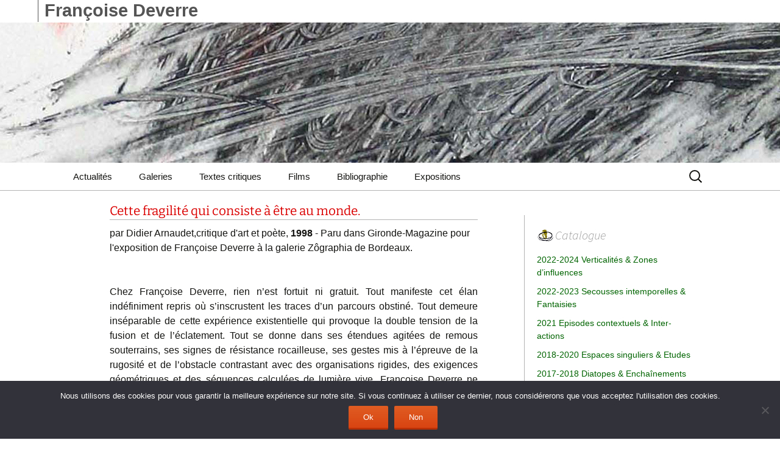

--- FILE ---
content_type: text/html; charset=UTF-8
request_url: https://francoise-deverre.com/cette-fragilite-qui-consiste-a-etre-au-monde/
body_size: 13687
content:
<!DOCTYPE html>
<!--[if IE 7]>
<html class="ie ie7" lang="fr-FR">
<![endif]-->
<!--[if IE 8]>
<html class="ie ie8" lang="fr-FR">
<![endif]-->
<!--[if !(IE 7) & !(IE 8)]><!-->
<html lang="fr-FR">
<!--<![endif]-->
<head>
	<meta charset="UTF-8">
	<meta name="viewport" content="width=device-width">
	<title>Cette fragilité qui consiste à être au monde. - Françoise Deverre</title>
	<link rel="profile" href="http://gmpg.org/xfn/11">
	<link rel="pingback" href="">
	<!--[if lt IE 9]>
	<script src="https://francoise-deverre.com/wp-content/themes/twentythirteen/js/html5.js"></script>
	<![endif]-->
	<meta name='robots' content='index, follow, max-image-preview:large, max-snippet:-1, max-video-preview:-1' />

	<!-- This site is optimized with the Yoast SEO plugin v26.6 - https://yoast.com/wordpress/plugins/seo/ -->
	<link rel="canonical" href="https://francoise-deverre.com/cette-fragilite-qui-consiste-a-etre-au-monde/" />
	<meta property="og:locale" content="fr_FR" />
	<meta property="og:type" content="article" />
	<meta property="og:title" content="Cette fragilité qui consiste à être au monde. - Françoise Deverre" />
	<meta property="og:description" content="par Didier Arnaudet,critique d&#039;art et poète, 1998 - Paru dans Gironde-Magazine pour l&#039;exposition de Françoise Deverre à la galerie Zôgraphia de Bordeaux." />
	<meta property="og:url" content="https://francoise-deverre.com/cette-fragilite-qui-consiste-a-etre-au-monde/" />
	<meta property="og:site_name" content="Françoise Deverre" />
	<meta property="article:published_time" content="2012-10-04T12:31:10+00:00" />
	<meta property="article:modified_time" content="2015-10-01T14:34:45+00:00" />
	<meta name="author" content="Francoise Deverre" />
	<meta name="twitter:card" content="summary_large_image" />
	<meta name="twitter:label1" content="Écrit par" />
	<meta name="twitter:data1" content="Francoise Deverre" />
	<meta name="twitter:label2" content="Durée de lecture estimée" />
	<meta name="twitter:data2" content="3 minutes" />
	<script type="application/ld+json" class="yoast-schema-graph">{"@context":"https://schema.org","@graph":[{"@type":"Article","@id":"https://francoise-deverre.com/cette-fragilite-qui-consiste-a-etre-au-monde/#article","isPartOf":{"@id":"https://francoise-deverre.com/cette-fragilite-qui-consiste-a-etre-au-monde/"},"author":{"name":"Francoise Deverre","@id":"https://francoise-deverre.com/#/schema/person/842936d29937f9ee84a3a78ae02f3715"},"headline":"Cette fragilité qui consiste à être au monde.","datePublished":"2012-10-04T12:31:10+00:00","dateModified":"2015-10-01T14:34:45+00:00","mainEntityOfPage":{"@id":"https://francoise-deverre.com/cette-fragilite-qui-consiste-a-etre-au-monde/"},"wordCount":508,"publisher":{"@id":"https://francoise-deverre.com/#/schema/person/842936d29937f9ee84a3a78ae02f3715"},"articleSection":["Textes critiques"],"inLanguage":"fr-FR"},{"@type":"WebPage","@id":"https://francoise-deverre.com/cette-fragilite-qui-consiste-a-etre-au-monde/","url":"https://francoise-deverre.com/cette-fragilite-qui-consiste-a-etre-au-monde/","name":"Cette fragilité qui consiste à être au monde. - Françoise Deverre","isPartOf":{"@id":"https://francoise-deverre.com/#website"},"datePublished":"2012-10-04T12:31:10+00:00","dateModified":"2015-10-01T14:34:45+00:00","breadcrumb":{"@id":"https://francoise-deverre.com/cette-fragilite-qui-consiste-a-etre-au-monde/#breadcrumb"},"inLanguage":"fr-FR","potentialAction":[{"@type":"ReadAction","target":["https://francoise-deverre.com/cette-fragilite-qui-consiste-a-etre-au-monde/"]}]},{"@type":"BreadcrumbList","@id":"https://francoise-deverre.com/cette-fragilite-qui-consiste-a-etre-au-monde/#breadcrumb","itemListElement":[{"@type":"ListItem","position":1,"name":"Accueil","item":"https://francoise-deverre.com/"},{"@type":"ListItem","position":2,"name":"Cette fragilité qui consiste à être au monde."}]},{"@type":"WebSite","@id":"https://francoise-deverre.com/#website","url":"https://francoise-deverre.com/","name":"Françoise Deverre","description":"du côté de la peinture","publisher":{"@id":"https://francoise-deverre.com/#/schema/person/842936d29937f9ee84a3a78ae02f3715"},"potentialAction":[{"@type":"SearchAction","target":{"@type":"EntryPoint","urlTemplate":"https://francoise-deverre.com/?s={search_term_string}"},"query-input":{"@type":"PropertyValueSpecification","valueRequired":true,"valueName":"search_term_string"}}],"inLanguage":"fr-FR"},{"@type":["Person","Organization"],"@id":"https://francoise-deverre.com/#/schema/person/842936d29937f9ee84a3a78ae02f3715","name":"Francoise Deverre","image":{"@type":"ImageObject","inLanguage":"fr-FR","@id":"https://francoise-deverre.com/#/schema/person/image/","url":"https://secure.gravatar.com/avatar/f52b897c39578079d39ab546513dc0912815f7806bdfb4c1cc51a1150817f883?s=96&d=mm&r=g","contentUrl":"https://secure.gravatar.com/avatar/f52b897c39578079d39ab546513dc0912815f7806bdfb4c1cc51a1150817f883?s=96&d=mm&r=g","caption":"Francoise Deverre"},"logo":{"@id":"https://francoise-deverre.com/#/schema/person/image/"},"url":"https://francoise-deverre.com/author/francoise-deverre/"}]}</script>
	<!-- / Yoast SEO plugin. -->


<link rel='dns-prefetch' href='//www.googletagmanager.com' />
<link rel="alternate" type="application/rss+xml" title="Françoise Deverre &raquo; Flux" href="https://francoise-deverre.com/feed/" />
<link rel="alternate" type="application/rss+xml" title="Françoise Deverre &raquo; Flux des commentaires" href="https://francoise-deverre.com/comments/feed/" />
<link rel="alternate" title="oEmbed (JSON)" type="application/json+oembed" href="https://francoise-deverre.com/wp-json/oembed/1.0/embed?url=https%3A%2F%2Ffrancoise-deverre.com%2Fcette-fragilite-qui-consiste-a-etre-au-monde%2F" />
<link rel="alternate" title="oEmbed (XML)" type="text/xml+oembed" href="https://francoise-deverre.com/wp-json/oembed/1.0/embed?url=https%3A%2F%2Ffrancoise-deverre.com%2Fcette-fragilite-qui-consiste-a-etre-au-monde%2F&#038;format=xml" />
<style id='wp-img-auto-sizes-contain-inline-css'>
img:is([sizes=auto i],[sizes^="auto," i]){contain-intrinsic-size:3000px 1500px}
/*# sourceURL=wp-img-auto-sizes-contain-inline-css */
</style>
<link rel='stylesheet' id='editor_plus-plugin-frontend-style-css' href='https://francoise-deverre.com/wp-content/plugins/editorplus/dist/style-gutenberg-frontend-style.css' media='' />
<style id='editor_plus-plugin-frontend-style-inline-css'>

    @font-face {
      font-family: 'eplus-icon';
      src: url('https://francoise-deverre.com/wp-content/plugins/editorplus/extensions/icon-inserter/fonts/eplus-icon.eot?xs1351');
      src: url('https://francoise-deverre.com/wp-content/plugins/editorplus/extensions/icon-inserter/fonts/eplus-icon.eot?xs1351#iefix')
          format('embedded-opentype'),
        url('https://francoise-deverre.com/wp-content/plugins/editorplus/extensions/icon-inserter/fonts/eplus-icon.ttf?xs1351') format('truetype'),
        url('https://francoise-deverre.com/wp-content/plugins/editorplus/extensions/icon-inserter/fonts/eplus-icon.woff?xs1351') format('woff'),
        url('https://francoise-deverre.com/wp-content/plugins/editorplus/extensions/icon-inserter/fonts/eplus-icon.svg?xs1351#eplus-icon') format('svg');
      font-weight: normal;
      font-style: normal;
      font-display: block;
    }
/*# sourceURL=editor_plus-plugin-frontend-style-inline-css */
</style>
<style id='wp-emoji-styles-inline-css'>

	img.wp-smiley, img.emoji {
		display: inline !important;
		border: none !important;
		box-shadow: none !important;
		height: 1em !important;
		width: 1em !important;
		margin: 0 0.07em !important;
		vertical-align: -0.1em !important;
		background: none !important;
		padding: 0 !important;
	}
/*# sourceURL=wp-emoji-styles-inline-css */
</style>
<style id='wp-block-library-inline-css'>
:root{--wp-block-synced-color:#7a00df;--wp-block-synced-color--rgb:122,0,223;--wp-bound-block-color:var(--wp-block-synced-color);--wp-editor-canvas-background:#ddd;--wp-admin-theme-color:#007cba;--wp-admin-theme-color--rgb:0,124,186;--wp-admin-theme-color-darker-10:#006ba1;--wp-admin-theme-color-darker-10--rgb:0,107,160.5;--wp-admin-theme-color-darker-20:#005a87;--wp-admin-theme-color-darker-20--rgb:0,90,135;--wp-admin-border-width-focus:2px}@media (min-resolution:192dpi){:root{--wp-admin-border-width-focus:1.5px}}.wp-element-button{cursor:pointer}:root .has-very-light-gray-background-color{background-color:#eee}:root .has-very-dark-gray-background-color{background-color:#313131}:root .has-very-light-gray-color{color:#eee}:root .has-very-dark-gray-color{color:#313131}:root .has-vivid-green-cyan-to-vivid-cyan-blue-gradient-background{background:linear-gradient(135deg,#00d084,#0693e3)}:root .has-purple-crush-gradient-background{background:linear-gradient(135deg,#34e2e4,#4721fb 50%,#ab1dfe)}:root .has-hazy-dawn-gradient-background{background:linear-gradient(135deg,#faaca8,#dad0ec)}:root .has-subdued-olive-gradient-background{background:linear-gradient(135deg,#fafae1,#67a671)}:root .has-atomic-cream-gradient-background{background:linear-gradient(135deg,#fdd79a,#004a59)}:root .has-nightshade-gradient-background{background:linear-gradient(135deg,#330968,#31cdcf)}:root .has-midnight-gradient-background{background:linear-gradient(135deg,#020381,#2874fc)}:root{--wp--preset--font-size--normal:16px;--wp--preset--font-size--huge:42px}.has-regular-font-size{font-size:1em}.has-larger-font-size{font-size:2.625em}.has-normal-font-size{font-size:var(--wp--preset--font-size--normal)}.has-huge-font-size{font-size:var(--wp--preset--font-size--huge)}.has-text-align-center{text-align:center}.has-text-align-left{text-align:left}.has-text-align-right{text-align:right}.has-fit-text{white-space:nowrap!important}#end-resizable-editor-section{display:none}.aligncenter{clear:both}.items-justified-left{justify-content:flex-start}.items-justified-center{justify-content:center}.items-justified-right{justify-content:flex-end}.items-justified-space-between{justify-content:space-between}.screen-reader-text{border:0;clip-path:inset(50%);height:1px;margin:-1px;overflow:hidden;padding:0;position:absolute;width:1px;word-wrap:normal!important}.screen-reader-text:focus{background-color:#ddd;clip-path:none;color:#444;display:block;font-size:1em;height:auto;left:5px;line-height:normal;padding:15px 23px 14px;text-decoration:none;top:5px;width:auto;z-index:100000}html :where(.has-border-color){border-style:solid}html :where([style*=border-top-color]){border-top-style:solid}html :where([style*=border-right-color]){border-right-style:solid}html :where([style*=border-bottom-color]){border-bottom-style:solid}html :where([style*=border-left-color]){border-left-style:solid}html :where([style*=border-width]){border-style:solid}html :where([style*=border-top-width]){border-top-style:solid}html :where([style*=border-right-width]){border-right-style:solid}html :where([style*=border-bottom-width]){border-bottom-style:solid}html :where([style*=border-left-width]){border-left-style:solid}html :where(img[class*=wp-image-]){height:auto;max-width:100%}:where(figure){margin:0 0 1em}html :where(.is-position-sticky){--wp-admin--admin-bar--position-offset:var(--wp-admin--admin-bar--height,0px)}@media screen and (max-width:600px){html :where(.is-position-sticky){--wp-admin--admin-bar--position-offset:0px}}

/*# sourceURL=wp-block-library-inline-css */
</style><style id='wp-block-media-text-inline-css'>
.wp-block-media-text{box-sizing:border-box;
  /*!rtl:begin:ignore*/direction:ltr;
  /*!rtl:end:ignore*/display:grid;grid-template-columns:50% 1fr;grid-template-rows:auto}.wp-block-media-text.has-media-on-the-right{grid-template-columns:1fr 50%}.wp-block-media-text.is-vertically-aligned-top>.wp-block-media-text__content,.wp-block-media-text.is-vertically-aligned-top>.wp-block-media-text__media{align-self:start}.wp-block-media-text.is-vertically-aligned-center>.wp-block-media-text__content,.wp-block-media-text.is-vertically-aligned-center>.wp-block-media-text__media,.wp-block-media-text>.wp-block-media-text__content,.wp-block-media-text>.wp-block-media-text__media{align-self:center}.wp-block-media-text.is-vertically-aligned-bottom>.wp-block-media-text__content,.wp-block-media-text.is-vertically-aligned-bottom>.wp-block-media-text__media{align-self:end}.wp-block-media-text>.wp-block-media-text__media{
  /*!rtl:begin:ignore*/grid-column:1;grid-row:1;
  /*!rtl:end:ignore*/margin:0}.wp-block-media-text>.wp-block-media-text__content{direction:ltr;
  /*!rtl:begin:ignore*/grid-column:2;grid-row:1;
  /*!rtl:end:ignore*/padding:0 8%;word-break:break-word}.wp-block-media-text.has-media-on-the-right>.wp-block-media-text__media{
  /*!rtl:begin:ignore*/grid-column:2;grid-row:1
  /*!rtl:end:ignore*/}.wp-block-media-text.has-media-on-the-right>.wp-block-media-text__content{
  /*!rtl:begin:ignore*/grid-column:1;grid-row:1
  /*!rtl:end:ignore*/}.wp-block-media-text__media a{display:block}.wp-block-media-text__media img,.wp-block-media-text__media video{height:auto;max-width:unset;vertical-align:middle;width:100%}.wp-block-media-text.is-image-fill>.wp-block-media-text__media{background-size:cover;height:100%;min-height:250px}.wp-block-media-text.is-image-fill>.wp-block-media-text__media>a{display:block;height:100%}.wp-block-media-text.is-image-fill>.wp-block-media-text__media img{height:1px;margin:-1px;overflow:hidden;padding:0;position:absolute;width:1px;clip:rect(0,0,0,0);border:0}.wp-block-media-text.is-image-fill-element>.wp-block-media-text__media{height:100%;min-height:250px}.wp-block-media-text.is-image-fill-element>.wp-block-media-text__media>a{display:block;height:100%}.wp-block-media-text.is-image-fill-element>.wp-block-media-text__media img{height:100%;object-fit:cover;width:100%}@media (max-width:600px){.wp-block-media-text.is-stacked-on-mobile{grid-template-columns:100%!important}.wp-block-media-text.is-stacked-on-mobile>.wp-block-media-text__media{grid-column:1;grid-row:1}.wp-block-media-text.is-stacked-on-mobile>.wp-block-media-text__content{grid-column:1;grid-row:2}}
/*# sourceURL=https://francoise-deverre.com/wp-includes/blocks/media-text/style.min.css */
</style>
<style id='wp-block-paragraph-inline-css'>
.is-small-text{font-size:.875em}.is-regular-text{font-size:1em}.is-large-text{font-size:2.25em}.is-larger-text{font-size:3em}.has-drop-cap:not(:focus):first-letter{float:left;font-size:8.4em;font-style:normal;font-weight:100;line-height:.68;margin:.05em .1em 0 0;text-transform:uppercase}body.rtl .has-drop-cap:not(:focus):first-letter{float:none;margin-left:.1em}p.has-drop-cap.has-background{overflow:hidden}:root :where(p.has-background){padding:1.25em 2.375em}:where(p.has-text-color:not(.has-link-color)) a{color:inherit}p.has-text-align-left[style*="writing-mode:vertical-lr"],p.has-text-align-right[style*="writing-mode:vertical-rl"]{rotate:180deg}
/*# sourceURL=https://francoise-deverre.com/wp-includes/blocks/paragraph/style.min.css */
</style>
<style id='global-styles-inline-css'>
:root{--wp--preset--aspect-ratio--square: 1;--wp--preset--aspect-ratio--4-3: 4/3;--wp--preset--aspect-ratio--3-4: 3/4;--wp--preset--aspect-ratio--3-2: 3/2;--wp--preset--aspect-ratio--2-3: 2/3;--wp--preset--aspect-ratio--16-9: 16/9;--wp--preset--aspect-ratio--9-16: 9/16;--wp--preset--color--black: #000000;--wp--preset--color--cyan-bluish-gray: #abb8c3;--wp--preset--color--white: #fff;--wp--preset--color--pale-pink: #f78da7;--wp--preset--color--vivid-red: #cf2e2e;--wp--preset--color--luminous-vivid-orange: #ff6900;--wp--preset--color--luminous-vivid-amber: #fcb900;--wp--preset--color--light-green-cyan: #7bdcb5;--wp--preset--color--vivid-green-cyan: #00d084;--wp--preset--color--pale-cyan-blue: #8ed1fc;--wp--preset--color--vivid-cyan-blue: #0693e3;--wp--preset--color--vivid-purple: #9b51e0;--wp--preset--color--dark-gray: #141412;--wp--preset--color--red: #bc360a;--wp--preset--color--medium-orange: #db572f;--wp--preset--color--light-orange: #ea9629;--wp--preset--color--yellow: #fbca3c;--wp--preset--color--dark-brown: #220e10;--wp--preset--color--medium-brown: #722d19;--wp--preset--color--light-brown: #eadaa6;--wp--preset--color--beige: #e8e5ce;--wp--preset--color--off-white: #f7f5e7;--wp--preset--gradient--vivid-cyan-blue-to-vivid-purple: linear-gradient(135deg,rgb(6,147,227) 0%,rgb(155,81,224) 100%);--wp--preset--gradient--light-green-cyan-to-vivid-green-cyan: linear-gradient(135deg,rgb(122,220,180) 0%,rgb(0,208,130) 100%);--wp--preset--gradient--luminous-vivid-amber-to-luminous-vivid-orange: linear-gradient(135deg,rgb(252,185,0) 0%,rgb(255,105,0) 100%);--wp--preset--gradient--luminous-vivid-orange-to-vivid-red: linear-gradient(135deg,rgb(255,105,0) 0%,rgb(207,46,46) 100%);--wp--preset--gradient--very-light-gray-to-cyan-bluish-gray: linear-gradient(135deg,rgb(238,238,238) 0%,rgb(169,184,195) 100%);--wp--preset--gradient--cool-to-warm-spectrum: linear-gradient(135deg,rgb(74,234,220) 0%,rgb(151,120,209) 20%,rgb(207,42,186) 40%,rgb(238,44,130) 60%,rgb(251,105,98) 80%,rgb(254,248,76) 100%);--wp--preset--gradient--blush-light-purple: linear-gradient(135deg,rgb(255,206,236) 0%,rgb(152,150,240) 100%);--wp--preset--gradient--blush-bordeaux: linear-gradient(135deg,rgb(254,205,165) 0%,rgb(254,45,45) 50%,rgb(107,0,62) 100%);--wp--preset--gradient--luminous-dusk: linear-gradient(135deg,rgb(255,203,112) 0%,rgb(199,81,192) 50%,rgb(65,88,208) 100%);--wp--preset--gradient--pale-ocean: linear-gradient(135deg,rgb(255,245,203) 0%,rgb(182,227,212) 50%,rgb(51,167,181) 100%);--wp--preset--gradient--electric-grass: linear-gradient(135deg,rgb(202,248,128) 0%,rgb(113,206,126) 100%);--wp--preset--gradient--midnight: linear-gradient(135deg,rgb(2,3,129) 0%,rgb(40,116,252) 100%);--wp--preset--gradient--autumn-brown: linear-gradient(135deg, rgba(226,45,15,1) 0%, rgba(158,25,13,1) 100%);--wp--preset--gradient--sunset-yellow: linear-gradient(135deg, rgba(233,139,41,1) 0%, rgba(238,179,95,1) 100%);--wp--preset--gradient--light-sky: linear-gradient(135deg,rgba(228,228,228,1.0) 0%,rgba(208,225,252,1.0) 100%);--wp--preset--gradient--dark-sky: linear-gradient(135deg,rgba(0,0,0,1.0) 0%,rgba(56,61,69,1.0) 100%);--wp--preset--font-size--small: 13px;--wp--preset--font-size--medium: 20px;--wp--preset--font-size--large: 36px;--wp--preset--font-size--x-large: 42px;--wp--preset--spacing--20: 0.44rem;--wp--preset--spacing--30: 0.67rem;--wp--preset--spacing--40: 1rem;--wp--preset--spacing--50: 1.5rem;--wp--preset--spacing--60: 2.25rem;--wp--preset--spacing--70: 3.38rem;--wp--preset--spacing--80: 5.06rem;--wp--preset--shadow--natural: 6px 6px 9px rgba(0, 0, 0, 0.2);--wp--preset--shadow--deep: 12px 12px 50px rgba(0, 0, 0, 0.4);--wp--preset--shadow--sharp: 6px 6px 0px rgba(0, 0, 0, 0.2);--wp--preset--shadow--outlined: 6px 6px 0px -3px rgb(255, 255, 255), 6px 6px rgb(0, 0, 0);--wp--preset--shadow--crisp: 6px 6px 0px rgb(0, 0, 0);}:where(.is-layout-flex){gap: 0.5em;}:where(.is-layout-grid){gap: 0.5em;}body .is-layout-flex{display: flex;}.is-layout-flex{flex-wrap: wrap;align-items: center;}.is-layout-flex > :is(*, div){margin: 0;}body .is-layout-grid{display: grid;}.is-layout-grid > :is(*, div){margin: 0;}:where(.wp-block-columns.is-layout-flex){gap: 2em;}:where(.wp-block-columns.is-layout-grid){gap: 2em;}:where(.wp-block-post-template.is-layout-flex){gap: 1.25em;}:where(.wp-block-post-template.is-layout-grid){gap: 1.25em;}.has-black-color{color: var(--wp--preset--color--black) !important;}.has-cyan-bluish-gray-color{color: var(--wp--preset--color--cyan-bluish-gray) !important;}.has-white-color{color: var(--wp--preset--color--white) !important;}.has-pale-pink-color{color: var(--wp--preset--color--pale-pink) !important;}.has-vivid-red-color{color: var(--wp--preset--color--vivid-red) !important;}.has-luminous-vivid-orange-color{color: var(--wp--preset--color--luminous-vivid-orange) !important;}.has-luminous-vivid-amber-color{color: var(--wp--preset--color--luminous-vivid-amber) !important;}.has-light-green-cyan-color{color: var(--wp--preset--color--light-green-cyan) !important;}.has-vivid-green-cyan-color{color: var(--wp--preset--color--vivid-green-cyan) !important;}.has-pale-cyan-blue-color{color: var(--wp--preset--color--pale-cyan-blue) !important;}.has-vivid-cyan-blue-color{color: var(--wp--preset--color--vivid-cyan-blue) !important;}.has-vivid-purple-color{color: var(--wp--preset--color--vivid-purple) !important;}.has-black-background-color{background-color: var(--wp--preset--color--black) !important;}.has-cyan-bluish-gray-background-color{background-color: var(--wp--preset--color--cyan-bluish-gray) !important;}.has-white-background-color{background-color: var(--wp--preset--color--white) !important;}.has-pale-pink-background-color{background-color: var(--wp--preset--color--pale-pink) !important;}.has-vivid-red-background-color{background-color: var(--wp--preset--color--vivid-red) !important;}.has-luminous-vivid-orange-background-color{background-color: var(--wp--preset--color--luminous-vivid-orange) !important;}.has-luminous-vivid-amber-background-color{background-color: var(--wp--preset--color--luminous-vivid-amber) !important;}.has-light-green-cyan-background-color{background-color: var(--wp--preset--color--light-green-cyan) !important;}.has-vivid-green-cyan-background-color{background-color: var(--wp--preset--color--vivid-green-cyan) !important;}.has-pale-cyan-blue-background-color{background-color: var(--wp--preset--color--pale-cyan-blue) !important;}.has-vivid-cyan-blue-background-color{background-color: var(--wp--preset--color--vivid-cyan-blue) !important;}.has-vivid-purple-background-color{background-color: var(--wp--preset--color--vivid-purple) !important;}.has-black-border-color{border-color: var(--wp--preset--color--black) !important;}.has-cyan-bluish-gray-border-color{border-color: var(--wp--preset--color--cyan-bluish-gray) !important;}.has-white-border-color{border-color: var(--wp--preset--color--white) !important;}.has-pale-pink-border-color{border-color: var(--wp--preset--color--pale-pink) !important;}.has-vivid-red-border-color{border-color: var(--wp--preset--color--vivid-red) !important;}.has-luminous-vivid-orange-border-color{border-color: var(--wp--preset--color--luminous-vivid-orange) !important;}.has-luminous-vivid-amber-border-color{border-color: var(--wp--preset--color--luminous-vivid-amber) !important;}.has-light-green-cyan-border-color{border-color: var(--wp--preset--color--light-green-cyan) !important;}.has-vivid-green-cyan-border-color{border-color: var(--wp--preset--color--vivid-green-cyan) !important;}.has-pale-cyan-blue-border-color{border-color: var(--wp--preset--color--pale-cyan-blue) !important;}.has-vivid-cyan-blue-border-color{border-color: var(--wp--preset--color--vivid-cyan-blue) !important;}.has-vivid-purple-border-color{border-color: var(--wp--preset--color--vivid-purple) !important;}.has-vivid-cyan-blue-to-vivid-purple-gradient-background{background: var(--wp--preset--gradient--vivid-cyan-blue-to-vivid-purple) !important;}.has-light-green-cyan-to-vivid-green-cyan-gradient-background{background: var(--wp--preset--gradient--light-green-cyan-to-vivid-green-cyan) !important;}.has-luminous-vivid-amber-to-luminous-vivid-orange-gradient-background{background: var(--wp--preset--gradient--luminous-vivid-amber-to-luminous-vivid-orange) !important;}.has-luminous-vivid-orange-to-vivid-red-gradient-background{background: var(--wp--preset--gradient--luminous-vivid-orange-to-vivid-red) !important;}.has-very-light-gray-to-cyan-bluish-gray-gradient-background{background: var(--wp--preset--gradient--very-light-gray-to-cyan-bluish-gray) !important;}.has-cool-to-warm-spectrum-gradient-background{background: var(--wp--preset--gradient--cool-to-warm-spectrum) !important;}.has-blush-light-purple-gradient-background{background: var(--wp--preset--gradient--blush-light-purple) !important;}.has-blush-bordeaux-gradient-background{background: var(--wp--preset--gradient--blush-bordeaux) !important;}.has-luminous-dusk-gradient-background{background: var(--wp--preset--gradient--luminous-dusk) !important;}.has-pale-ocean-gradient-background{background: var(--wp--preset--gradient--pale-ocean) !important;}.has-electric-grass-gradient-background{background: var(--wp--preset--gradient--electric-grass) !important;}.has-midnight-gradient-background{background: var(--wp--preset--gradient--midnight) !important;}.has-small-font-size{font-size: var(--wp--preset--font-size--small) !important;}.has-medium-font-size{font-size: var(--wp--preset--font-size--medium) !important;}.has-large-font-size{font-size: var(--wp--preset--font-size--large) !important;}.has-x-large-font-size{font-size: var(--wp--preset--font-size--x-large) !important;}
/*# sourceURL=global-styles-inline-css */
</style>

<style id='classic-theme-styles-inline-css'>
/*! This file is auto-generated */
.wp-block-button__link{color:#fff;background-color:#32373c;border-radius:9999px;box-shadow:none;text-decoration:none;padding:calc(.667em + 2px) calc(1.333em + 2px);font-size:1.125em}.wp-block-file__button{background:#32373c;color:#fff;text-decoration:none}
/*# sourceURL=/wp-includes/css/classic-themes.min.css */
</style>
<link rel='stylesheet' id='cookie-notice-front-css' href='https://francoise-deverre.com/wp-content/plugins/cookie-notice/css/front.min.css' media='all' />
<link rel='stylesheet' id='twentythirteen-fonts-css' href='https://francoise-deverre.com/wp-content/themes/twentythirteen/fonts/source-sans-pro-plus-bitter.css' media='all' />
<link rel='stylesheet' id='genericons-css' href='https://francoise-deverre.com/wp-content/themes/twentythirteen/genericons/genericons.css' media='all' />
<link rel='stylesheet' id='twentythirteen-style-css' href='https://francoise-deverre.com/wp-content/themes/francoisedeverre/style.css' media='all' />
<link rel='stylesheet' id='twentythirteen-block-style-css' href='https://francoise-deverre.com/wp-content/themes/twentythirteen/css/blocks.css' media='all' />
<link rel='stylesheet' id='wp-members-css' href='https://francoise-deverre.com/wp-content/plugins/wp-members/assets/css/forms/generic-no-float.min.css' media='all' />
<link rel='stylesheet' id='msl-main-css' href='https://francoise-deverre.com/wp-content/plugins/master-slider/public/assets/css/masterslider.main.css' media='all' />
<link rel='stylesheet' id='msl-custom-css' href='https://francoise-deverre.com/wp-content/uploads/master-slider/custom.css' media='all' />
<script src="https://francoise-deverre.com/wp-includes/js/jquery/jquery.min.js" id="jquery-core-js"></script>
<script src="https://francoise-deverre.com/wp-includes/js/jquery/jquery-migrate.min.js" id="jquery-migrate-js"></script>
<script src="https://francoise-deverre.com/wp-content/themes/twentythirteen/js/functions.js" id="twentythirteen-script-js" defer data-wp-strategy="defer"></script>
<link rel="https://api.w.org/" href="https://francoise-deverre.com/wp-json/" /><link rel="alternate" title="JSON" type="application/json" href="https://francoise-deverre.com/wp-json/wp/v2/posts/56" /><meta name="generator" content="Site Kit by Google 1.168.0" /><script>var ms_grabbing_curosr = 'https://francoise-deverre.com/wp-content/plugins/master-slider/public/assets/css/common/grabbing.cur', ms_grab_curosr = 'https://francoise-deverre.com/wp-content/plugins/master-slider/public/assets/css/common/grab.cur';</script>
<meta name="generator" content="MasterSlider 3.11.0 - Responsive Touch Image Slider | avt.li/msf" />
	<style type="text/css" id="twentythirteen-header-css">
		.site-header {
		background: url(https://francoise-deverre.com/wp-content/uploads/2015/06/banniere-calque-091.jpg) no-repeat scroll top;
		background-size: 1600px auto;
	}
	@media (max-width: 767px) {
		.site-header {
			background-size: 768px auto;
		}
	}
	@media (max-width: 359px) {
		.site-header {
			background-size: 360px auto;
		}
	}
			</style>
	<style id="uagb-style-frontend-56">.uag-blocks-common-selector{z-index:var(--z-index-desktop) !important}@media (max-width: 976px){.uag-blocks-common-selector{z-index:var(--z-index-tablet) !important}}@media (max-width: 767px){.uag-blocks-common-selector{z-index:var(--z-index-mobile) !important}}
</style><link rel="icon" href="https://francoise-deverre.com/wp-content/uploads/2015/06/cropped-LesPonctuations22-32x32.jpg" sizes="32x32" />
<link rel="icon" href="https://francoise-deverre.com/wp-content/uploads/2015/06/cropped-LesPonctuations22-192x192.jpg" sizes="192x192" />
<link rel="apple-touch-icon" href="https://francoise-deverre.com/wp-content/uploads/2015/06/cropped-LesPonctuations22-180x180.jpg" />
<meta name="msapplication-TileImage" content="https://francoise-deverre.com/wp-content/uploads/2015/06/cropped-LesPonctuations22-270x270.jpg" />
		<style id="wp-custom-css">
			/*

Vous pouvez ajouter du CSS personnalisé ici.

Cliquez sur l’icône d’aide ci-dessus pour en savoir plus.
*/		</style>
		</head>

<body class="wp-singular post-template-default single single-post postid-56 single-format-standard wp-embed-responsive wp-theme-twentythirteen wp-child-theme-francoisedeverre cookies-not-set _masterslider _ms_version_3.11.0 eplus_styles metaslider-plugin sidebar">
	<div id="page" class="hfeed site">
		<a class="home-link" href="https://francoise-deverre.com/" title="Françoise Deverre" rel="home">
			<div class="site-title">Françoise Deverre</div>
		</a>
		<header id="masthead" class="site-header" role="banner">
			<a class="home-link" href="https://francoise-deverre.com/" title="Françoise Deverre" rel="home">
			</a>

			<div id="navbar" class="navbar">
				<nav id="site-navigation" class="navigation main-navigation" role="navigation">
					<button class="menu-toggle">Menu</button>
					<a class="screen-reader-text skip-link" href="#content" title="Aller au contenu">Aller au contenu</a>
					<div class="menu-menu-principal-container"><ul id="primary-menu" class="nav-menu"><li id="menu-item-1595" class="menu-item menu-item-type-taxonomy menu-item-object-category menu-item-1595"><a href="https://francoise-deverre.com/actualites/">Actualités</a></li>
<li id="menu-item-1592" class="menu-item menu-item-type-taxonomy menu-item-object-category menu-item-has-children menu-item-1592"><a href="https://francoise-deverre.com/galeries/">Galeries</a>
<ul class="sub-menu">
	<li id="menu-item-2131" class="menu-item menu-item-type-taxonomy menu-item-object-category menu-item-has-children menu-item-2131"><a href="https://francoise-deverre.com/galeries/catalogue/">Catalogue</a>
	<ul class="sub-menu">
		<li id="menu-item-3594" class="menu-item menu-item-type-post_type menu-item-object-post menu-item-3594"><a href="https://francoise-deverre.com/verticalites-zones-dinfluences/">2022-2024 Verticalités &#038; Zones d’influences</a></li>
		<li id="menu-item-3547" class="menu-item menu-item-type-post_type menu-item-object-post menu-item-3547"><a href="https://francoise-deverre.com/secousses-intemporelles-fantaisies/">2022-2023 Secousses intemporelles &#038; Fantaisies</a></li>
		<li id="menu-item-2877" class="menu-item menu-item-type-post_type menu-item-object-post menu-item-2877"><a href="https://francoise-deverre.com/episodes-contextuels-inter-actions/">2021 Episodes contextuels &#038; Inter-actions</a></li>
		<li id="menu-item-2887" class="menu-item menu-item-type-post_type menu-item-object-post menu-item-2887"><a href="https://francoise-deverre.com/espaces-singuliers-etudes/">2018-2020 Espaces singuliers &#038; Etudes</a></li>
		<li id="menu-item-2900" class="menu-item menu-item-type-post_type menu-item-object-post menu-item-2900"><a href="https://francoise-deverre.com/diatopes-enchainements/">2017-2018 Diatopes &#038; Enchaînements</a></li>
		<li id="menu-item-2910" class="menu-item menu-item-type-post_type menu-item-object-post menu-item-2910"><a href="https://francoise-deverre.com/lignes-brisees/">2016-2018 Lignes brisées</a></li>
		<li id="menu-item-2921" class="menu-item menu-item-type-post_type menu-item-object-post menu-item-2921"><a href="https://francoise-deverre.com/liaisons-silencieuses-inversions/">2016-2017 Liaisons silencieuses &#038; Inversions</a></li>
		<li id="menu-item-2973" class="menu-item menu-item-type-post_type menu-item-object-post menu-item-2973"><a href="https://francoise-deverre.com/champs-reflexifs-contiguites/">2013-2014 Champs réflexifs &#038; Contiguïtés</a></li>
		<li id="menu-item-2946" class="menu-item menu-item-type-post_type menu-item-object-post menu-item-2946"><a href="https://francoise-deverre.com/racines-carrees-croisements/">2010-2012 Racines carrées &#038; Croisements</a></li>
		<li id="menu-item-3041" class="menu-item menu-item-type-post_type menu-item-object-post menu-item-3041"><a href="https://francoise-deverre.com/retables-separes-non-separes-flux/">2008-2013 Retables séparés, non-séparés &#038; Flux</a></li>
		<li id="menu-item-2978" class="menu-item menu-item-type-post_type menu-item-object-post menu-item-2978"><a href="https://francoise-deverre.com/retables-emboitement/">2007-2011 Retables-emboîtement</a></li>
		<li id="menu-item-2955" class="menu-item menu-item-type-post_type menu-item-object-post menu-item-2955"><a href="https://francoise-deverre.com/les-croix-ou-la-dissymetrie-du-t/">2007-2011 Les croix ou la dissymétrie du T</a></li>
		<li id="menu-item-3069" class="menu-item menu-item-type-post_type menu-item-object-post menu-item-3069"><a href="https://francoise-deverre.com/triades-relations-intercepts-preleves/">2004-2007 Triades-relations, Intercepts, Prélevés</a></li>
		<li id="menu-item-3059" class="menu-item menu-item-type-post_type menu-item-object-post menu-item-3059"><a href="https://francoise-deverre.com/archipels-couleur-images-desirantes-corps-a-trois/">2004-2006 Archipels-couleurs, Images désirantes, Corps à trois</a></li>
		<li id="menu-item-3082" class="menu-item menu-item-type-post_type menu-item-object-post menu-item-3082"><a href="https://francoise-deverre.com/metaconnexions-partitions-intersignes/">2001-2004 Métaconnexions, Partitions, Intersignes</a></li>
		<li id="menu-item-3089" class="menu-item menu-item-type-post_type menu-item-object-post menu-item-3089"><a href="https://francoise-deverre.com/entrelaps-heterophones-quatruns/">1994-2002 Entrelaps, Hétérophones &#038; Quatruns</a></li>
		<li id="menu-item-3096" class="menu-item menu-item-type-post_type menu-item-object-post menu-item-3096"><a href="https://francoise-deverre.com/convergences-paradoxales-disjonctions-resonantes/">1993-1996 Convergences paradoxales &#038; Disjonctions résonantes</a></li>
		<li id="menu-item-3112" class="menu-item menu-item-type-post_type menu-item-object-post menu-item-3112"><a href="https://francoise-deverre.com/recup-debords-album-de-famille/">1978-1985 Récup’, Débords &#038; Album de famille</a></li>
	</ul>
</li>
	<li id="menu-item-2133" class="menu-item menu-item-type-taxonomy menu-item-object-category menu-item-has-children menu-item-2133"><a href="https://francoise-deverre.com/galeries/livres-dartiste/">Livres d&rsquo;artistes</a>
	<ul class="sub-menu">
		<li id="menu-item-3117" class="menu-item menu-item-type-post_type menu-item-object-post menu-item-3117"><a href="https://francoise-deverre.com/livres-d-artistes/">2009-2016 Choix d’ouvrages</a></li>
	</ul>
</li>
</ul>
</li>
<li id="menu-item-1593" class="menu-item menu-item-type-taxonomy menu-item-object-category current-post-ancestor current-menu-parent current-post-parent menu-item-1593"><a href="https://francoise-deverre.com/textes-critiques/">Textes critiques</a></li>
<li id="menu-item-1594" class="menu-item menu-item-type-taxonomy menu-item-object-category menu-item-1594"><a href="https://francoise-deverre.com/films/">Films</a></li>
<li id="menu-item-1596" class="menu-item menu-item-type-taxonomy menu-item-object-category menu-item-1596"><a href="https://francoise-deverre.com/bibliographie/">Bibliographie</a></li>
<li id="menu-item-3290" class="menu-item menu-item-type-taxonomy menu-item-object-category menu-item-3290"><a href="https://francoise-deverre.com/expositions/">Expositions</a></li>
</ul></div>					<form role="search" method="get" class="search-form" action="https://francoise-deverre.com/">
				<label>
					<span class="screen-reader-text">Rechercher :</span>
					<input type="search" class="search-field" placeholder="Rechercher…" value="" name="s" />
				</label>
				<input type="submit" class="search-submit" value="Rechercher" />
			</form>				</nav><!-- #site-navigation -->
			</div><!-- #navbar -->
		</header><!-- #masthead -->

		<div id="main" class="site-main">

	<div id="primary" class="content-area">
		<div id="content" class="site-content" role="main">

						
				
<article id="post-56" class="post-56 post type-post status-publish format-standard hentry category-textes-critiques">
	<header class="entry-header">
		
				<h1 class="entry-title">Cette fragilité qui consiste à être au monde.</h1>
		
	</header><!-- .entry-header -->

		<div class="entry-content">
		par Didier Arnaudet,critique d'art et poète, <strong>1998</strong> - Paru dans Gironde-Magazine pour l'exposition de Françoise Deverre à la galerie Zôgraphia de Bordeaux.
<span id="more-56"></span>
<br/><br/><br/><p style="text-align: justify;">Chez Françoise Deverre, rien n’est fortuit ni gratuit. Tout manifeste cet élan indéfiniment repris où s’inscrustent les traces d’un parcours obstiné. Tout demeure inséparable de cette expérience existentielle qui provoque la double tension de la fusion et de l’éclatement. Tout se donne dans ses étendues agitées de remous souterrains, ses signes de résistance rocailleuse, ses gestes mis à l’épreuve de la rugosité et de l’obstacle contrastant avec des organisations rigides, des exigences géométriques et des séquences calculées de lumière vive. Françoise Deverre ne cherche pas à bâtir sa peinture en «monde» où la violence d’une séduction disperse les questions de fondation pour ne plus faire référence que de son spectacle. Elle convoque au contraire cette fragilité qui consiste à être au monde, à s’engager dans cette énigme sans avoir la moindre certitude de réussir à saisir ce qui la mobilise.</p><br/>
<p style="text-align: justify;">Françoise Deverre se place sous la seule autorité de ce qui creuse nos plus intimes résistances, donc de ce qui incite à voir. Sa peinture participe à la fois de l’ordre et du désordre et s’ouvre un passage entre des désirs de liaison et de rupture, de stabilité et de mobilité qui exercent les uns sur les autres une attraction réciproque. Dans la fulgurance de son espace qui ne fait l’économie ni du morcellement ni de l’arrachement, ont lieu le don et le retrait, la naissance et la mort, la concentration et la dispersion. Françoise Deverre privilégie l’enregistrement des forces et des événements issus de ce singulier rassemblement de moments de vie et de fragments du monde. Mais ces condensations d’éclats et de courants, d’éclairs et d’opacités, de turbulences et d’accalmies n’interpellent aucunement une totalité passée ou à venir mais assurent la cohérence d’une peinture garante du sens de l’existence.</p><br/>
<p style="text-align: justify;">L’œuvre ainsi prend acte de ce questionnement incessant pris dans les insistances de l’espace et du temps. Et elle n’a pas d’autre visée que de l’insérer au centre d’un immense réseau de contradictions et de correspondances. Un peu comme on place une voix? Mais il s’agit ici d’une voix proche et lointaine, amplifiée et assourdie, toute contenue dans les multiples rumeurs de la couleur et qui paradoxalement ne s’éveillera à nous que par la puissance incisive du regard que l’on portera sur elle.</p><br/>
<strong>Didier Arnaudet</strong>

<br/><br/>1 - collabore notamment à la revue «Artpress», a publié de nombreux textes et études dans divers ouvrages et catalogues, ainsi que des recueils de poésie, comme «Exercices d’équilibre» paru en 2003, aux Editions «Le bleu du ciel». Il est également membre de l’Association Internationale des critiques d’art.	</div><!-- .entry-content -->
	
	<footer class="entry-meta">
	</footer><!-- .entry-meta -->
</article><!-- #post -->
						<nav class="navigation post-navigation">
		<h1 class="screen-reader-text">
			Navigation des articles		</h1>
		<div class="nav-links">

			<a href="https://francoise-deverre.com/le-souffle-infini-de-la-couleur/" rel="prev"><span class="meta-nav">&larr;</span> Le souffle infini de la couleur.</a>			<a href="https://francoise-deverre.com/reunir-les-differences/" rel="next">Réunir les différences. <span class="meta-nav">&rarr;</span></a>
		</div><!-- .nav-links -->
	</nav><!-- .navigation -->
						

			
		</div><!-- #content -->
	</div><!-- #primary -->

	<div id="tertiary" class="sidebar-container" role="complementary">
		<div class="sidebar-inner">
			<div class="widget-area">
				<aside id="nav_menu-5" class="widget widget_nav_menu"><h3 class="widget-title">Catalogue</h3><nav class="menu-catalogue-container" aria-label="Catalogue"><ul id="menu-catalogue" class="menu"><li id="menu-item-3595" class="menu-item menu-item-type-post_type menu-item-object-post menu-item-3595"><a href="https://francoise-deverre.com/verticalites-zones-dinfluences/">2022-2024 Verticalités &#038; Zones d’influences</a></li>
<li id="menu-item-3545" class="menu-item menu-item-type-post_type menu-item-object-post menu-item-3545"><a href="https://francoise-deverre.com/secousses-intemporelles-fantaisies/">2022-2023 Secousses intemporelles &#038; Fantaisies</a></li>
<li id="menu-item-2879" class="menu-item menu-item-type-post_type menu-item-object-post menu-item-2879"><a href="https://francoise-deverre.com/episodes-contextuels-inter-actions/">2021 Episodes contextuels &#038; Inter-actions</a></li>
<li id="menu-item-2888" class="menu-item menu-item-type-post_type menu-item-object-post menu-item-2888"><a href="https://francoise-deverre.com/espaces-singuliers-etudes/">2018-2020 Espaces singuliers &#038; Etudes</a></li>
<li id="menu-item-2899" class="menu-item menu-item-type-post_type menu-item-object-post menu-item-2899"><a href="https://francoise-deverre.com/diatopes-enchainements/">2017-2018 Diatopes &#038; Enchaînements</a></li>
<li id="menu-item-2911" class="menu-item menu-item-type-post_type menu-item-object-post menu-item-2911"><a href="https://francoise-deverre.com/lignes-brisees/">2016-2018 Lignes brisées</a></li>
<li id="menu-item-2922" class="menu-item menu-item-type-post_type menu-item-object-post menu-item-2922"><a href="https://francoise-deverre.com/liaisons-silencieuses-inversions/">2016-2017 Liaisons silencieuses &#038; Inversions</a></li>
<li id="menu-item-2972" class="menu-item menu-item-type-post_type menu-item-object-post menu-item-2972"><a href="https://francoise-deverre.com/champs-reflexifs-contiguites/">2013-2014 Champs réflexifs &#038; Contiguïtés</a></li>
<li id="menu-item-2945" class="menu-item menu-item-type-post_type menu-item-object-post menu-item-2945"><a href="https://francoise-deverre.com/racines-carrees-croisements/">2010-2012 Racines carrées &#038; Croisements</a></li>
<li id="menu-item-3042" class="menu-item menu-item-type-post_type menu-item-object-post menu-item-3042"><a href="https://francoise-deverre.com/retables-separes-non-separes-flux/">2008-2013 Retables séparés, non-séparés &#038; Flux</a></li>
<li id="menu-item-2979" class="menu-item menu-item-type-post_type menu-item-object-post menu-item-2979"><a href="https://francoise-deverre.com/retables-emboitement/">2007-2011 Retables-emboîtement</a></li>
<li id="menu-item-2956" class="menu-item menu-item-type-post_type menu-item-object-post menu-item-2956"><a href="https://francoise-deverre.com/les-croix-ou-la-dissymetrie-du-t/">2007-2011 Les croix ou la dissymétrie du T</a></li>
<li id="menu-item-3070" class="menu-item menu-item-type-post_type menu-item-object-post menu-item-3070"><a href="https://francoise-deverre.com/triades-relations-intercepts-preleves/">2004-2007 Triades-relations, Intercepts, Prélevés</a></li>
<li id="menu-item-3058" class="menu-item menu-item-type-post_type menu-item-object-post menu-item-3058"><a href="https://francoise-deverre.com/archipels-couleur-images-desirantes-corps-a-trois/">2004-2006 Archipels-couleurs, Images désirantes, Corps à trois</a></li>
<li id="menu-item-3083" class="menu-item menu-item-type-post_type menu-item-object-post menu-item-3083"><a href="https://francoise-deverre.com/metaconnexions-partitions-intersignes/">2001-2004 Métaconnexions, Partitions, Intersignes</a></li>
<li id="menu-item-3087" class="menu-item menu-item-type-post_type menu-item-object-post menu-item-3087"><a href="https://francoise-deverre.com/entrelaps-heterophones-quatruns/">1994-2002 Entrelaps, Hétérophones &#038; Quatruns</a></li>
<li id="menu-item-3097" class="menu-item menu-item-type-post_type menu-item-object-post menu-item-3097"><a href="https://francoise-deverre.com/convergences-paradoxales-disjonctions-resonantes/">1993-1996 Convergences paradoxales &#038; Disjonctions résonantes</a></li>
<li id="menu-item-3113" class="menu-item menu-item-type-post_type menu-item-object-post menu-item-3113"><a href="https://francoise-deverre.com/recup-debords-album-de-famille/">1978-1985 Récup’, Débords &#038; Album de famille</a></li>
</ul></nav></aside><aside id="listcategorypostswidget-6" class="widget widget_listcategorypostswidget"><h3 class="widget-title">Livres d&rsquo;artistes</h3><ul class="lcp_catlist" id="lcp_instance_listcategorypostswidget-6"><li><a href="https://francoise-deverre.com/livres-d-artistes/">Choix d&rsquo;ouvrages</a></li></ul></aside>			</div><!-- .widget-area -->
		</div><!-- .sidebar-inner -->
	</div><!-- #tertiary -->

		</div><!-- #main -->
		<footer id="colophon" class="site-footer" role="contentinfo">
				<div id="secondary" class="sidebar-container" role="complementary">
		<div class="widget-area">
			<aside id="nav_menu-3" class="widget widget_nav_menu"><h3 class="widget-title">Liens amis</h3><nav class="menu-liens-amis-container" aria-label="Liens amis"><ul id="menu-liens-amis" class="menu"><li id="menu-item-1503" class="menu-item menu-item-type-custom menu-item-object-custom menu-item-1503"><a href="http://skimao.blogspot.fr/" title="son blog avec ses textes critiques">Christian Skimao</a></li>
<li id="menu-item-1504" class="menu-item menu-item-type-custom menu-item-object-custom menu-item-1504"><a href="http://venusdailleurs.fr/" title="une revue d&rsquo;un groupe d&rsquo;artistes nîmois">Venus d&rsquo;ailleurs</a></li>
<li id="menu-item-1507" class="menu-item menu-item-type-custom menu-item-object-custom menu-item-1507"><a href="http://jeanpierrebourquin.blogspot.fr/">Jean-Pierre Bourquin</a></li>
<li id="menu-item-1508" class="menu-item menu-item-type-custom menu-item-object-custom menu-item-1508"><a href="http://mariececileaptel.blogspot.fr/">Marie Cécile Aptel</a></li>
<li id="menu-item-3369" class="menu-item menu-item-type-custom menu-item-object-custom menu-item-3369"><a href="http://jean-pierre-loubat.fr">Jean-Pierre Loubat</a></li>
</ul></nav></aside><aside id="search-2" class="widget widget_search"><form role="search" method="get" class="search-form" action="https://francoise-deverre.com/">
				<label>
					<span class="screen-reader-text">Rechercher :</span>
					<input type="search" class="search-field" placeholder="Rechercher…" value="" name="s" />
				</label>
				<input type="submit" class="search-submit" value="Rechercher" />
			</form></aside>
		<aside id="recent-posts-3" class="widget widget_recent_entries">
		<h3 class="widget-title">Articles récents</h3><nav aria-label="Articles récents">
		<ul>
											<li>
					<a href="https://francoise-deverre.com/ouverture-datelier-2025/">OUVERTURE D&rsquo;ATELIER 2025</a>
									</li>
											<li>
					<a href="https://francoise-deverre.com/contemplo-el-combate-que-combato/">« Contemplo el combate que combato »</a>
									</li>
											<li>
					<a href="https://francoise-deverre.com/nouvelles-parutions-a-latelier-de-lexil/">Nouvelles parutions à l’atelier de l’Exil</a>
									</li>
					</ul>

		</nav></aside><aside id="text-2" class="widget widget_text"><h3 class="widget-title">Contact : </h3>			<div class="textwidget"><a href="mailto:%20francoise.deverre@free.fr">Françoise Deverre par mail</a></div>
		</aside><aside id="block-3" class="widget widget_block">
<div class="wp-block-media-text alignwide is-stacked-on-mobile eplus-wrapper" style="grid-template-columns:85% auto"><figure class="wp-block-media-text__media"><a href="https://www.instagram.com/francoisedeverre/?hl=fr" target="_blank"><img loading="lazy" decoding="async" width="1024" height="165" src="https://francoise-deverre.com/wp-content/uploads/2022/02/InstagramSet2_generated-e1644338156708-1024x165.jpg" alt="" class="wp-image-3345 size-full" srcset="https://francoise-deverre.com/wp-content/uploads/2022/02/InstagramSet2_generated-e1644338156708-1024x165.jpg 1024w, https://francoise-deverre.com/wp-content/uploads/2022/02/InstagramSet2_generated-e1644338156708-300x48.jpg 300w, https://francoise-deverre.com/wp-content/uploads/2022/02/InstagramSet2_generated-e1644338156708-768x124.jpg 768w, https://francoise-deverre.com/wp-content/uploads/2022/02/InstagramSet2_generated-e1644338156708-1536x248.jpg 1536w, https://francoise-deverre.com/wp-content/uploads/2022/02/InstagramSet2_generated-e1644338156708.jpg 1603w" sizes="auto, (max-width: 1024px) 100vw, 1024px" /></a></figure><div class="wp-block-media-text__content">
<p class="has-large-font-size eplus-wrapper"></p>
</div></div>
</aside>		</div><!-- .widget-area -->
	</div><!-- #secondary -->

			<div class="site-info">
								<a href="http://francoise-deverre.com/">© francoise-deverre.com 2015</a>
			</div><!-- .site-info -->
		</footer><!-- #colophon -->
	</div><!-- #page -->

	<script type="speculationrules">
{"prefetch":[{"source":"document","where":{"and":[{"href_matches":"/*"},{"not":{"href_matches":["/wp-*.php","/wp-admin/*","/wp-content/uploads/*","/wp-content/*","/wp-content/plugins/*","/wp-content/themes/francoisedeverre/*","/wp-content/themes/twentythirteen/*","/*\\?(.+)"]}},{"not":{"selector_matches":"a[rel~=\"nofollow\"]"}},{"not":{"selector_matches":".no-prefetch, .no-prefetch a"}}]},"eagerness":"conservative"}]}
</script>
<script src="https://francoise-deverre.com/wp-content/plugins/editorplus/assets/scripts/frontend.js" id="editor_plus-plugin-frontend-script-js"></script>
<script id="cookie-notice-front-js-before">
var cnArgs = {"ajaxUrl":"https:\/\/francoise-deverre.com\/wp-admin\/admin-ajax.php","nonce":"35edb0f0d4","hideEffect":"fade","position":"bottom","onScroll":false,"onScrollOffset":100,"onClick":false,"cookieName":"cookie_notice_accepted","cookieTime":2592000,"cookieTimeRejected":2592000,"globalCookie":false,"redirection":false,"cache":false,"revokeCookies":false,"revokeCookiesOpt":"automatic"};

//# sourceURL=cookie-notice-front-js-before
</script>
<script src="https://francoise-deverre.com/wp-content/plugins/cookie-notice/js/front.min.js" id="cookie-notice-front-js"></script>
<script src="https://francoise-deverre.com/wp-includes/js/imagesloaded.min.js" id="imagesloaded-js"></script>
<script src="https://francoise-deverre.com/wp-includes/js/masonry.min.js" id="masonry-js"></script>
<script src="https://francoise-deverre.com/wp-includes/js/jquery/jquery.masonry.min.js" id="jquery-masonry-js"></script>
<script id="wp-emoji-settings" type="application/json">
{"baseUrl":"https://s.w.org/images/core/emoji/17.0.2/72x72/","ext":".png","svgUrl":"https://s.w.org/images/core/emoji/17.0.2/svg/","svgExt":".svg","source":{"concatemoji":"https://francoise-deverre.com/wp-includes/js/wp-emoji-release.min.js"}}
</script>
<script type="module">
/*! This file is auto-generated */
const a=JSON.parse(document.getElementById("wp-emoji-settings").textContent),o=(window._wpemojiSettings=a,"wpEmojiSettingsSupports"),s=["flag","emoji"];function i(e){try{var t={supportTests:e,timestamp:(new Date).valueOf()};sessionStorage.setItem(o,JSON.stringify(t))}catch(e){}}function c(e,t,n){e.clearRect(0,0,e.canvas.width,e.canvas.height),e.fillText(t,0,0);t=new Uint32Array(e.getImageData(0,0,e.canvas.width,e.canvas.height).data);e.clearRect(0,0,e.canvas.width,e.canvas.height),e.fillText(n,0,0);const a=new Uint32Array(e.getImageData(0,0,e.canvas.width,e.canvas.height).data);return t.every((e,t)=>e===a[t])}function p(e,t){e.clearRect(0,0,e.canvas.width,e.canvas.height),e.fillText(t,0,0);var n=e.getImageData(16,16,1,1);for(let e=0;e<n.data.length;e++)if(0!==n.data[e])return!1;return!0}function u(e,t,n,a){switch(t){case"flag":return n(e,"\ud83c\udff3\ufe0f\u200d\u26a7\ufe0f","\ud83c\udff3\ufe0f\u200b\u26a7\ufe0f")?!1:!n(e,"\ud83c\udde8\ud83c\uddf6","\ud83c\udde8\u200b\ud83c\uddf6")&&!n(e,"\ud83c\udff4\udb40\udc67\udb40\udc62\udb40\udc65\udb40\udc6e\udb40\udc67\udb40\udc7f","\ud83c\udff4\u200b\udb40\udc67\u200b\udb40\udc62\u200b\udb40\udc65\u200b\udb40\udc6e\u200b\udb40\udc67\u200b\udb40\udc7f");case"emoji":return!a(e,"\ud83e\u1fac8")}return!1}function f(e,t,n,a){let r;const o=(r="undefined"!=typeof WorkerGlobalScope&&self instanceof WorkerGlobalScope?new OffscreenCanvas(300,150):document.createElement("canvas")).getContext("2d",{willReadFrequently:!0}),s=(o.textBaseline="top",o.font="600 32px Arial",{});return e.forEach(e=>{s[e]=t(o,e,n,a)}),s}function r(e){var t=document.createElement("script");t.src=e,t.defer=!0,document.head.appendChild(t)}a.supports={everything:!0,everythingExceptFlag:!0},new Promise(t=>{let n=function(){try{var e=JSON.parse(sessionStorage.getItem(o));if("object"==typeof e&&"number"==typeof e.timestamp&&(new Date).valueOf()<e.timestamp+604800&&"object"==typeof e.supportTests)return e.supportTests}catch(e){}return null}();if(!n){if("undefined"!=typeof Worker&&"undefined"!=typeof OffscreenCanvas&&"undefined"!=typeof URL&&URL.createObjectURL&&"undefined"!=typeof Blob)try{var e="postMessage("+f.toString()+"("+[JSON.stringify(s),u.toString(),c.toString(),p.toString()].join(",")+"));",a=new Blob([e],{type:"text/javascript"});const r=new Worker(URL.createObjectURL(a),{name:"wpTestEmojiSupports"});return void(r.onmessage=e=>{i(n=e.data),r.terminate(),t(n)})}catch(e){}i(n=f(s,u,c,p))}t(n)}).then(e=>{for(const n in e)a.supports[n]=e[n],a.supports.everything=a.supports.everything&&a.supports[n],"flag"!==n&&(a.supports.everythingExceptFlag=a.supports.everythingExceptFlag&&a.supports[n]);var t;a.supports.everythingExceptFlag=a.supports.everythingExceptFlag&&!a.supports.flag,a.supports.everything||((t=a.source||{}).concatemoji?r(t.concatemoji):t.wpemoji&&t.twemoji&&(r(t.twemoji),r(t.wpemoji)))});
//# sourceURL=https://francoise-deverre.com/wp-includes/js/wp-emoji-loader.min.js
</script>

		<!-- Cookie Notice plugin v2.5.11 by Hu-manity.co https://hu-manity.co/ -->
		<div id="cookie-notice" role="dialog" class="cookie-notice-hidden cookie-revoke-hidden cn-position-bottom" aria-label="Cookie Notice" style="background-color: rgba(50,50,58,1);"><div class="cookie-notice-container" style="color: #fff"><span id="cn-notice-text" class="cn-text-container">Nous utilisons des cookies pour vous garantir la meilleure expérience sur notre site. Si vous continuez à utiliser ce dernier, nous considérerons que vous acceptez l'utilisation des cookies.</span><span id="cn-notice-buttons" class="cn-buttons-container"><button id="cn-accept-cookie" data-cookie-set="accept" class="cn-set-cookie cn-button cn-button-custom button" aria-label="Ok">Ok</button><button id="cn-refuse-cookie" data-cookie-set="refuse" class="cn-set-cookie cn-button cn-button-custom button" aria-label="Non">Non</button></span><button type="button" id="cn-close-notice" data-cookie-set="accept" class="cn-close-icon" aria-label="Non"></button></div>
			
		</div>
		<!-- / Cookie Notice plugin --></body>
</html>


--- FILE ---
content_type: text/css
request_url: https://francoise-deverre.com/wp-content/themes/francoisedeverre/style.css
body_size: 842
content:
/*
Theme Name: francoisedeverre
Template: twentythirteen
Author: kko
Author URI: http://francoise-deverre.com/

This theme, like WordPress, is licensed under the GPL. Use it to make something cool, have fun, and share what you’ve learned with others.
Version: 0.0.1
*/

/*-------------------------------------------------------------- */

@import url("../twentythirteen/style.css");

@font-face {
	font-family: Istok;
	src: url(fonts/Istok-Regular.ttf);
	font-weight: normal;
}


/*-------------------------------------------------------------- */
*
{
	font-family: Optima,"Trebuchet MS",sans-serif;
}

.site-title
{
	margin-left:62px;
	margin-bottom: 1px;
	padding: 3px 10px 5px 10px;
	border-left: 1px solid #555555;
	color: #555555;
	font-weight: bold;
	font-size: 1.8em;
}

h1
{
	color: #db0000;
	font-weight: bold;
	border-bottom: 1px solid #b3b3b3;
	font-size:1.3em;
}

.entry-header
{
	margin-bottom: 10px;
}

.hentry
{
	padding: 20px 0;
}


.entry-title a
{
	color: #db0000;
}

.navbar
{
	border-bottom: 1px solid #b3b3b3;
	background: #fff;
}

.more-link
{
	font-size: 0.7em;
}

.widget
{
	border-left: 1px solid #b3b3b3;
	background: #fff;
}

.widget ul,
.widget ol,
.widget a
{
	color: #006400;
}


.widget h3
{
	padding-left: 30px;
	padding-bottom: 0;
	margin-bottom: 8px;
	color: #999;
	font-size: 1.3em;
	background: url(images/etoile.png) no-repeat 0 0px;
	height: 28px;
}

.paging-navigation,
.site-footer,
.sidebar-container
{
	background-color: #fff;
}

.paging-navigation .nav-previous .meta-nav
{
	margin-right: 10px;
	padding: 3px 3px 20px 0px;
	width: 40px;
	height: 40px;
}



.wpmf-gallery-caption .title
{
/* 	color: #393939; */
	font-family: Optima,"Trebuchet MS",sans-serif;
	font-weight: normal;
	color: #9a9a9a;
	font-size: 13px;
	letter-spacing: 2px;
}

.mfp-bg
{
	background: #fff;
	opacity: 0.9;
}

.mfp-title
{
	color: #393939;
}

.mfp-bottom-bar
{
	position: relative;
	top: 15px;
	background: #fff;
	color: #393939;
}



.md-keyboard-arrow-right,
.md-keyboard-arrow-left
{
	border: none;
	color: #393939;
	font-size: 4em;
}

.wpmf-gallery-caption .excerpt
{
	color: #393939;
	font-family: Optima,"Trebuchet MS",sans-serif;
	font-size: 12px;
	font-style: normal;
	font-weight: normal;
	letter-spacing: 1px;
	text-transform: none;
}



.mfp-container button:hover,
.mfp-container button:focus
{
	background: #db0000;
}



